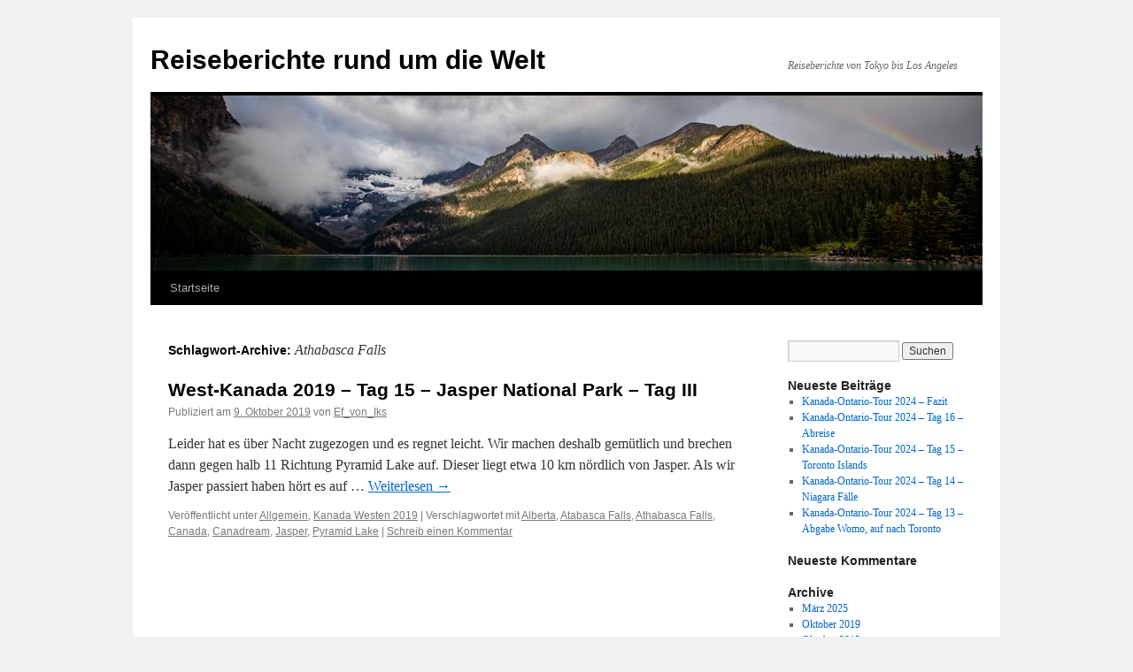

--- FILE ---
content_type: text/html; charset=UTF-8
request_url: https://in-der-welt-zu-hause.de/tag/athabasca-falls/
body_size: 4070
content:
<!DOCTYPE html>
<html lang="de-DE">
<head>
<meta charset="UTF-8" />
<title>
Athabasca Falls | Reiseberichte rund um die Welt	</title>
<link rel="profile" href="http://gmpg.org/xfn/11" />
<link rel="stylesheet" type="text/css" media="all" href="https://in-der-welt-zu-hause.de/wp-content/themes/twentyten/style.css" />
<link rel="pingback" href="https://in-der-welt-zu-hause.de/xmlrpc.php">
<link rel="alternate" type="application/rss+xml" title="Reiseberichte rund um die Welt &raquo; Feed" href="https://in-der-welt-zu-hause.de/feed/" />
<link rel="alternate" type="application/rss+xml" title="Reiseberichte rund um die Welt &raquo; Kommentar-Feed" href="https://in-der-welt-zu-hause.de/comments/feed/" />
<link rel="alternate" type="application/rss+xml" title="Reiseberichte rund um die Welt &raquo; Athabasca Falls Schlagwort-Feed" href="https://in-der-welt-zu-hause.de/tag/athabasca-falls/feed/" />
		<script type="text/javascript">
			window._wpemojiSettings = {"baseUrl":"https:\/\/s.w.org\/images\/core\/emoji\/72x72\/","ext":".png","source":{"concatemoji":"https:\/\/in-der-welt-zu-hause.de\/wp-includes\/js\/wp-emoji-release.min.js?ver=4.2.39"}};
			!function(e,n,t){var a;function o(e){var t=n.createElement("canvas"),a=t.getContext&&t.getContext("2d");return!(!a||!a.fillText)&&(a.textBaseline="top",a.font="600 32px Arial","flag"===e?(a.fillText(String.fromCharCode(55356,56812,55356,56807),0,0),3e3<t.toDataURL().length):(a.fillText(String.fromCharCode(55357,56835),0,0),0!==a.getImageData(16,16,1,1).data[0]))}function i(e){var t=n.createElement("script");t.src=e,t.type="text/javascript",n.getElementsByTagName("head")[0].appendChild(t)}t.supports={simple:o("simple"),flag:o("flag")},t.DOMReady=!1,t.readyCallback=function(){t.DOMReady=!0},t.supports.simple&&t.supports.flag||(a=function(){t.readyCallback()},n.addEventListener?(n.addEventListener("DOMContentLoaded",a,!1),e.addEventListener("load",a,!1)):(e.attachEvent("onload",a),n.attachEvent("onreadystatechange",function(){"complete"===n.readyState&&t.readyCallback()})),(a=t.source||{}).concatemoji?i(a.concatemoji):a.wpemoji&&a.twemoji&&(i(a.twemoji),i(a.wpemoji)))}(window,document,window._wpemojiSettings);
		</script>
		<style type="text/css">
img.wp-smiley,
img.emoji {
	display: inline !important;
	border: none !important;
	box-shadow: none !important;
	height: 1em !important;
	width: 1em !important;
	margin: 0 .07em !important;
	vertical-align: -0.1em !important;
	background: none !important;
	padding: 0 !important;
}
</style>
<link rel='stylesheet' id='twentyten-block-style-css'  href='https://in-der-welt-zu-hause.de/wp-content/themes/twentyten/blocks.css?ver=20181018' type='text/css' media='all' />
<link rel="EditURI" type="application/rsd+xml" title="RSD" href="https://in-der-welt-zu-hause.de/xmlrpc.php?rsd" />
<link rel="wlwmanifest" type="application/wlwmanifest+xml" href="https://in-der-welt-zu-hause.de/wp-includes/wlwmanifest.xml" /> 
<meta name="generator" content="WordPress 4.2.39" />
</head>

<body class="archive tag tag-athabasca-falls tag-237">
<div id="wrapper" class="hfeed">
	<div id="header">
		<div id="masthead">
			<div id="branding" role="banner">
								<div id="site-title">
					<span>
						<a href="https://in-der-welt-zu-hause.de/" title="Reiseberichte rund um die Welt" rel="home">Reiseberichte rund um die Welt</a>
					</span>
				</div>
				<div id="site-description">Reiseberichte von Tokyo bis Los Angeles</div>

										<img src="https://in-der-welt-zu-hause.de/wp-content/uploads/2019/10/cropped-IMG_22591.jpg" width="940" height="198" alt="" />
								</div><!-- #branding -->

			<div id="access" role="navigation">
								<div class="skip-link screen-reader-text"><a href="#content" title="Springe zum Inhalt">Springe zum Inhalt</a></div>
								<div class="menu"><ul><li ><a href="https://in-der-welt-zu-hause.de/">Startseite</a></li></ul></div>
			</div><!-- #access -->
		</div><!-- #masthead -->
	</div><!-- #header -->

	<div id="main">

		<div id="container">
			<div id="content" role="main">

				<h1 class="page-title">
				Schlagwort-Archive: <span>Athabasca Falls</span>				</h1>





	
			<div id="post-728" class="post-728 post type-post status-publish format-standard hentry category-allgemein category-kanada-westen-2019 tag-alberta tag-atabasca-falls tag-athabasca-falls tag-canada tag-canadream tag-jasper tag-pyramid-lake">
			<h2 class="entry-title"><a href="https://in-der-welt-zu-hause.de/2019/10/west-kanada-2019-tag-15-jasper-national-park-tag-iii/" rel="bookmark">West-Kanada 2019 – Tag 15 – Jasper National Park &#8211; Tag III</a></h2>

			<div class="entry-meta">
				<span class="meta-prep meta-prep-author">Publiziert am</span> <a href="https://in-der-welt-zu-hause.de/2019/10/west-kanada-2019-tag-15-jasper-national-park-tag-iii/" title="19:13" rel="bookmark"><span class="entry-date">9. Oktober 2019</span></a> <span class="meta-sep">von</span> <span class="author vcard"><a class="url fn n" href="https://in-der-welt-zu-hause.de/author/ef_von_iks/" title="Zeige alle Artikel von Ef_von_Iks">Ef_von_Iks</a></span>			</div><!-- .entry-meta -->

					<div class="entry-summary">
				<p>Leider hat es über Nacht zugezogen und es regnet leicht. Wir machen deshalb gemütlich und brechen dann gegen halb 11 Richtung Pyramid Lake auf. Dieser liegt etwa 10 km nördlich von Jasper. Als wir Jasper passiert haben hört es auf &hellip; <a href="https://in-der-welt-zu-hause.de/2019/10/west-kanada-2019-tag-15-jasper-national-park-tag-iii/">Weiterlesen <span class="meta-nav">&rarr;</span></a></p>
			</div><!-- .entry-summary -->
	
			<div class="entry-utility">
									<span class="cat-links">
						<span class="entry-utility-prep entry-utility-prep-cat-links">Veröffentlicht unter</span> <a href="https://in-der-welt-zu-hause.de/category/allgemein/" rel="category tag">Allgemein</a>, <a href="https://in-der-welt-zu-hause.de/category/kanada-westen-2019/" rel="category tag">Kanada Westen 2019</a>					</span>
					<span class="meta-sep">|</span>
												<span class="tag-links">
					<span class="entry-utility-prep entry-utility-prep-tag-links">Verschlagwortet mit</span> <a href="https://in-der-welt-zu-hause.de/tag/alberta/" rel="tag">Alberta</a>, <a href="https://in-der-welt-zu-hause.de/tag/atabasca-falls/" rel="tag">Atabasca Falls</a>, <a href="https://in-der-welt-zu-hause.de/tag/athabasca-falls/" rel="tag">Athabasca Falls</a>, <a href="https://in-der-welt-zu-hause.de/tag/canada/" rel="tag">Canada</a>, <a href="https://in-der-welt-zu-hause.de/tag/canadream/" rel="tag">Canadream</a>, <a href="https://in-der-welt-zu-hause.de/tag/jasper/" rel="tag">Jasper</a>, <a href="https://in-der-welt-zu-hause.de/tag/pyramid-lake/" rel="tag">Pyramid Lake</a>				</span>
				<span class="meta-sep">|</span>
								<span class="comments-link"><a href="https://in-der-welt-zu-hause.de/2019/10/west-kanada-2019-tag-15-jasper-national-park-tag-iii/#respond">Schreib einen Kommentar</a></span>
							</div><!-- .entry-utility -->
		</div><!-- #post-728 -->

		
	

			</div><!-- #content -->
		</div><!-- #container -->


		<div id="primary" class="widget-area" role="complementary">
			<ul class="xoxo">

<li id="search-2" class="widget-container widget_search"><form role="search" method="get" id="searchform" class="searchform" action="https://in-der-welt-zu-hause.de/">
				<div>
					<label class="screen-reader-text" for="s">Suche nach:</label>
					<input type="text" value="" name="s" id="s" />
					<input type="submit" id="searchsubmit" value="Suchen" />
				</div>
			</form></li>		<li id="recent-posts-2" class="widget-container widget_recent_entries">		<h3 class="widget-title">Neueste Beiträge</h3>		<ul>
					<li>
				<a href="https://in-der-welt-zu-hause.de/2025/03/kanada-ontario-tour-2024-fazit/">Kanada-Ontario-Tour 2024 – Fazit</a>
						</li>
					<li>
				<a href="https://in-der-welt-zu-hause.de/2025/03/kanada-ontario-tour-2024-tag-16-abreise/">Kanada-Ontario-Tour 2024 – Tag 16 – Abreise</a>
						</li>
					<li>
				<a href="https://in-der-welt-zu-hause.de/2025/03/kanada-ontario-tour-2024-tag-15-toronto-islands/">Kanada-Ontario-Tour 2024 – Tag 15 – Toronto Islands</a>
						</li>
					<li>
				<a href="https://in-der-welt-zu-hause.de/2025/03/kanada-ontario-tour-2024-tag-14-niagara-faelle/">Kanada-Ontario-Tour 2024 – Tag 14 – Niagara Fälle</a>
						</li>
					<li>
				<a href="https://in-der-welt-zu-hause.de/2025/03/kanada-ontario-tour-2024-tag-13-abgabe-womo-auf-nach-toronto/">Kanada-Ontario-Tour 2024 – Tag 13 – Abgabe Womo, auf nach Toronto</a>
						</li>
				</ul>
		</li><li id="recent-comments-2" class="widget-container widget_recent_comments"><h3 class="widget-title">Neueste Kommentare</h3><ul id="recentcomments"></ul></li><li id="archives-2" class="widget-container widget_archive"><h3 class="widget-title">Archive</h3>		<ul>
	<li><a href='https://in-der-welt-zu-hause.de/2025/03/'>März 2025</a></li>
	<li><a href='https://in-der-welt-zu-hause.de/2019/10/'>Oktober 2019</a></li>
	<li><a href='https://in-der-welt-zu-hause.de/2013/10/'>Oktober 2013</a></li>
	<li><a href='https://in-der-welt-zu-hause.de/2013/09/'>September 2013</a></li>
	<li><a href='https://in-der-welt-zu-hause.de/2012/11/'>November 2012</a></li>
	<li><a href='https://in-der-welt-zu-hause.de/2012/09/'>September 2012</a></li>
	<li><a href='https://in-der-welt-zu-hause.de/2012/07/'>Juli 2012</a></li>
	<li><a href='https://in-der-welt-zu-hause.de/2012/06/'>Juni 2012</a></li>
	<li><a href='https://in-der-welt-zu-hause.de/2012/05/'>Mai 2012</a></li>
	<li><a href='https://in-der-welt-zu-hause.de/2012/04/'>April 2012</a></li>
	<li><a href='https://in-der-welt-zu-hause.de/2012/03/'>März 2012</a></li>
	<li><a href='https://in-der-welt-zu-hause.de/2011/04/'>April 2011</a></li>
		</ul>
</li><li id="categories-2" class="widget-container widget_categories"><h3 class="widget-title">Kategorien</h3>		<ul>
	<li class="cat-item cat-item-3"><a href="https://in-der-welt-zu-hause.de/category/psusa/" >6 Monate USA</a>
</li>
	<li class="cat-item cat-item-1"><a href="https://in-der-welt-zu-hause.de/category/allgemein/" >Allgemein</a>
</li>
	<li class="cat-item cat-item-4"><a href="https://in-der-welt-zu-hause.de/category/psusa/das-normale-leben/" >Das normale Leben</a>
</li>
	<li class="cat-item cat-item-275"><a href="https://in-der-welt-zu-hause.de/category/kanada-ontario-2024/" >Kanada Ontario 2024</a>
</li>
	<li class="cat-item cat-item-177"><a href="https://in-der-welt-zu-hause.de/category/kanada-westen-2019/" >Kanada Westen 2019</a>
</li>
	<li class="cat-item cat-item-5"><a href="https://in-der-welt-zu-hause.de/category/psusa/kultur/" >Kultur</a>
</li>
	<li class="cat-item cat-item-6"><a href="https://in-der-welt-zu-hause.de/category/namibia-2013/" >Namibia 2013</a>
</li>
	<li class="cat-item cat-item-7"><a href="https://in-der-welt-zu-hause.de/category/rtusa12/" >Roadtrip USA 2012</a>
</li>
	<li class="cat-item cat-item-8"><a href="https://in-der-welt-zu-hause.de/category/psusa/skurile-erlebnisse/" >skurile Erlebnisse</a>
</li>
		</ul>
</li><li id="meta-2" class="widget-container widget_meta"><h3 class="widget-title">Meta</h3>			<ul>
						<li><a href="https://in-der-welt-zu-hause.de/wp-login.php">Anmelden</a></li>
			<li><a href="https://in-der-welt-zu-hause.de/feed/">Beitrags-Feed (<abbr title="Really Simple Syndication">RSS</abbr>)</a></li>
			<li><a href="https://in-der-welt-zu-hause.de/comments/feed/">Kommentare als <abbr title="Really Simple Syndication">RSS</abbr></a></li>
<li><a href="https://de.wordpress.org/" title="Powered by WordPress, state-of-the-art semantic personal publishing platform.">WordPress.org</a></li>			</ul>
</li>			</ul>
		</div><!-- #primary .widget-area -->

	</div><!-- #main -->

	<div id="footer" role="contentinfo">
		<div id="colophon">



			<div id="site-info">
				<a href="https://in-der-welt-zu-hause.de/" title="Reiseberichte rund um die Welt" rel="home">
					Reiseberichte rund um die Welt				</a>
							</div><!-- #site-info -->

			<div id="site-generator">
								<a href="https://de.wordpress.org/" class="imprint" title="Semantic Personal Publishing Platform">
					Proudly powered by WordPress.				</a>
			</div><!-- #site-generator -->

		</div><!-- #colophon -->
	</div><!-- #footer -->

</div><!-- #wrapper -->

<script async>(function(s,u,m,o,j,v){j=u.createElement(m);v=u.getElementsByTagName(m)[0];j.async=1;j.src=o;j.dataset.sumoSiteId='5e11e7003445c0000f366e004819ad0023bce000545eba007f493300136f7000';j.dataset.sumoPlatform='wordpress';v.parentNode.insertBefore(j,v)})(window,document,'script','//load.sumo.com/');</script>    <script type="application/javascript">
      var ajaxurl = "https://in-der-welt-zu-hause.de/wp-admin/admin-ajax.php";

      function sumo_add_woocommerce_coupon(code) {
        jQuery.post(ajaxurl, {
          action: 'sumo_add_woocommerce_coupon',
          code: code,
        });
      }

      function sumo_remove_woocommerce_coupon(code) {
        jQuery.post(ajaxurl, {
          action: 'sumo_remove_woocommerce_coupon',
          code: code,
        });
      }

      function sumo_get_woocommerce_cart_subtotal(callback) {
        jQuery.ajax({
          method: 'POST',
          url: ajaxurl,
          dataType: 'html',
          data: {
            action: 'sumo_get_woocommerce_cart_subtotal',
          },
          success: function(subtotal) {
            return callback(null, subtotal);
          },
          error: function(err) {
            return callback(err, 0);
          }
        });
      }
    </script>
    </body>
</html>
